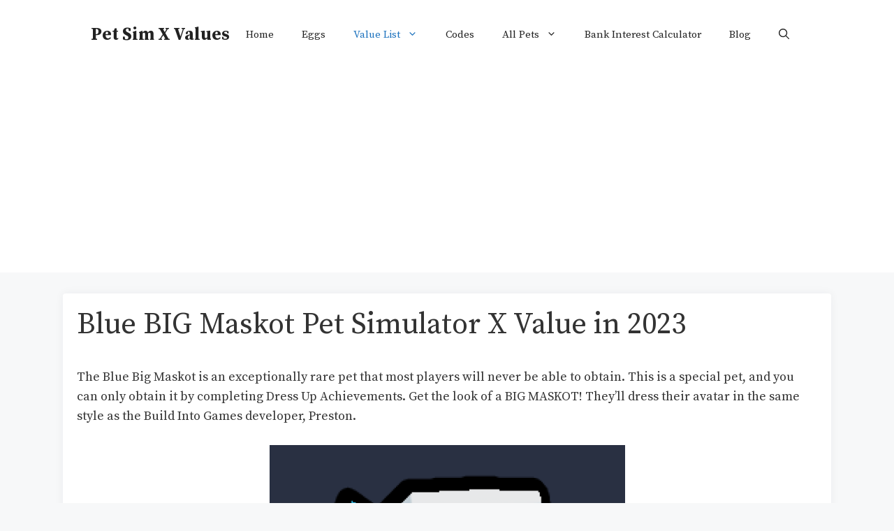

--- FILE ---
content_type: text/html; charset=utf-8
request_url: https://www.google.com/recaptcha/api2/aframe
body_size: 268
content:
<!DOCTYPE HTML><html><head><meta http-equiv="content-type" content="text/html; charset=UTF-8"></head><body><script nonce="GntGxcYBUZKE4TMDhVYxtA">/** Anti-fraud and anti-abuse applications only. See google.com/recaptcha */ try{var clients={'sodar':'https://pagead2.googlesyndication.com/pagead/sodar?'};window.addEventListener("message",function(a){try{if(a.source===window.parent){var b=JSON.parse(a.data);var c=clients[b['id']];if(c){var d=document.createElement('img');d.src=c+b['params']+'&rc='+(localStorage.getItem("rc::a")?sessionStorage.getItem("rc::b"):"");window.document.body.appendChild(d);sessionStorage.setItem("rc::e",parseInt(sessionStorage.getItem("rc::e")||0)+1);localStorage.setItem("rc::h",'1769839599532');}}}catch(b){}});window.parent.postMessage("_grecaptcha_ready", "*");}catch(b){}</script></body></html>